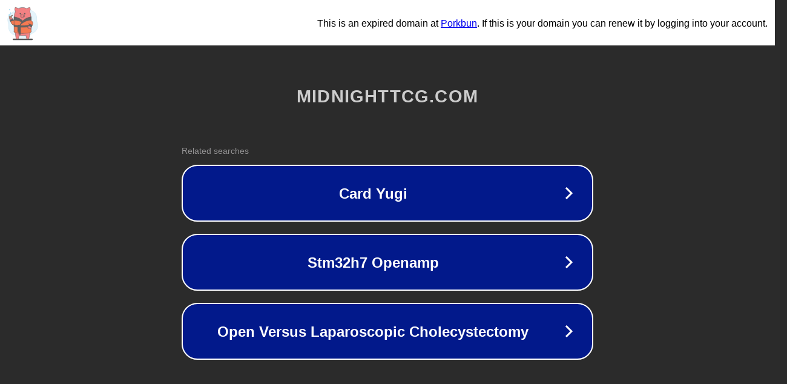

--- FILE ---
content_type: text/html; charset=utf-8
request_url: http://www.midnighttcg.com/tag/poker-dewa-88/
body_size: 1078
content:
<!doctype html>
<html data-adblockkey="MFwwDQYJKoZIhvcNAQEBBQADSwAwSAJBANDrp2lz7AOmADaN8tA50LsWcjLFyQFcb/P2Txc58oYOeILb3vBw7J6f4pamkAQVSQuqYsKx3YzdUHCvbVZvFUsCAwEAAQ==_MyQwH9cihLFZERa4HNBksExCQoO/9SyotlVELTX17IDmp9jFOVdisWpA0EzrdvXOsZ5fspMtmoDE0FonTthuWw==" lang="en" style="background: #2B2B2B;">
<head>
    <meta charset="utf-8">
    <meta name="viewport" content="width=device-width, initial-scale=1">
    <link rel="icon" href="[data-uri]">
    <link rel="preconnect" href="https://www.google.com" crossorigin>
</head>
<body>
<div id="target" style="opacity: 0"></div>
<script>window.park = "[base64]";</script>
<script src="/bUxSWgxNy.js"></script>
</body>
</html>
